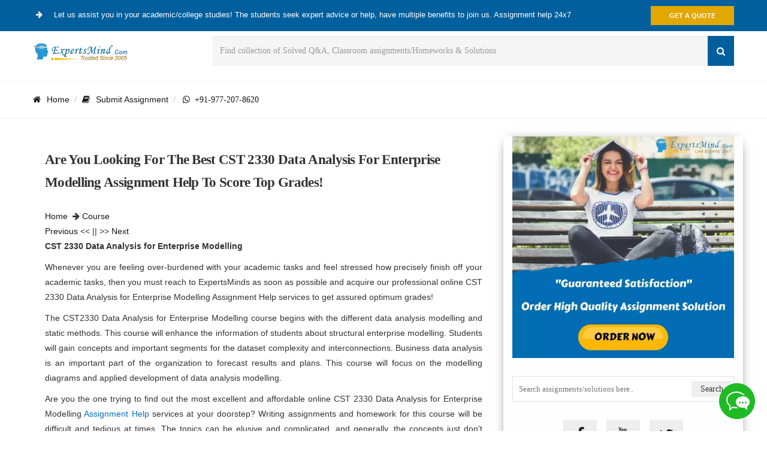

--- FILE ---
content_type: application/javascript; charset=utf-8
request_url: https://image.providesupport.com/js/061o6xwdsfc4c1fkgm1odcypm8/safe-standard-sync.js?ps_h=shIp&ps_t=1769218966055
body_size: 360
content:
(function(){var p=[4,'safe-standard-sync','shIp','36K4rtUraH0V0Vce','scshIp','cishIp',50,50,1,1,1,1,1,191,271,'https://messenger.providesupport.com','061o6xwdsfc4c1fkgm1odcypm8','',false,true,true,30,60,'https://image.providesupport.com','061o6xwdsfc4c1fkgm1odcypm8','','',,'bottom:20px;right:20px;','','','','https://vm.providesupport.com/061o6xwdsfc4c1fkgm1odcypm8',false,'width=400px,height=570px','https://vm.providesupport.com/js/starter/starter.js','messengerDefaultSize=width%3A400px%3Bheight%3A570px&showButtonWithCode=false',1704199311871,{"enabled":false},'http://','https://vm.providesupport.com','','https://vm.providesupport.com/defres/company/messenger/css-js/weightless/298dd3/styles.js','','https://chatapi.providesupport.com/v1/visitor/sids','en',1,false,'Live chat online','Live chat offline','https://admin.providesupport.com','',,,1287763147778,false,true,'https://image.providesupport.com/image/061o6xwdsfc4c1fkgm1odcypm8/online-229717395.png','https://image.providesupport.com/image/061o6xwdsfc4c1fkgm1odcypm8/offline-1828352247.png','60','60','60','60','',,,,,,];var w=window;w.psRSS?w.psRSS(p):(w.psPDSS||(w.psPDSS=[]),w.psPDSS.push(p))})()